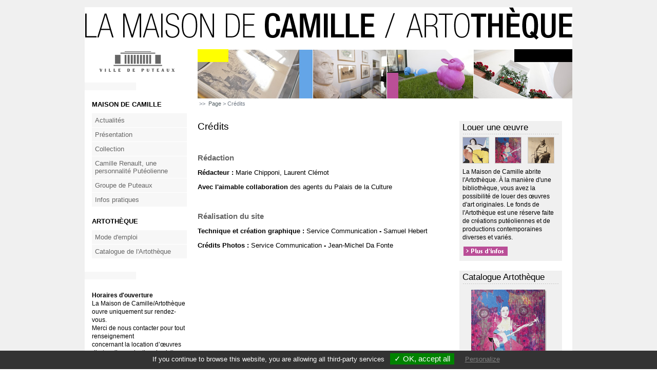

--- FILE ---
content_type: text/html; charset=utf-8
request_url: http://www.artotheque.puteaux.fr/index.php?id=11
body_size: 3073
content:







﻿



﻿

﻿<?xml version="1.0" encoding="utf-8"?>
<!DOCTYPE html
     PUBLIC "-//W3C//DTD XHTML 1.0 Transitional//EN"
     "http://www.w3.org/TR/xhtml1/DTD/xhtml1-transitional.dtd">
<html xml:lang="en" lang="en" xmlns="http://www.w3.org/1999/xhtml">
<head>

<meta http-equiv="Content-Type" content="text/html; charset=utf-8" />
<!-- 
	This website is powered by TYPO3 - inspiring people to share!
	TYPO3 is a free open source Content Management Framework initially created by Kasper Skaarhoj and licensed under GNU/GPL.
	TYPO3 is copyright 1998-2013 of Kasper Skaarhoj. Extensions are copyright of their respective owners.
	Information and contribution at http://typo3.org/
-->

<base href="https://www.artotheque.puteaux.fr/" />

<title>Artothèque de Puteaux / Musée de la Maison de Camille: Crédits</title>
<meta name="generator" content="TYPO3 6.1 CMS" />


<link rel="stylesheet" type="text/css" href="typo3temp/stylesheet_bcd352657f.css?1383232499" media="all" />







<meta charset="utf-8">

<link href="https://www.artotheque.puteaux.fr/fileadmin/artotheque/template/main/css_arto.css" rel="stylesheet" type="text/css" />
<link rel="apple-touch-icon" href="https://www.culture-puteaux.fr/fileadmin/artotheque/template/main/img/arto.png" />

<script type="text/javascript" src="fileadmin/artotheque/template/main/bandeau-cnil/tarteaucitron.js"></script>

<script type="text/javascript">
        tarteaucitron.init({
            "hashtag": "#cookie", /* Ouverture automatique du panel avec le hashtag */
            "highPrivacy": false, /* désactiver le consentement implicite (en naviguant) ? */
            "orientation": "bottom", /* le bandeau doit être en haut (top) ou en bas (bottom) ? */
            "adblocker": false, /* Afficher un message si un adblocker est détecté */
            "showAlertSmall": false, /* afficher le petit bandeau en bas à droite ? */
            "cookieslist": false, /* Afficher la liste des cookies installés ? */
            "removeCredit": false /* supprimer le lien vers la source ? */
        });
</script>

<script src="https://www.google.com/recaptcha/api.js" async defer></script>

<link rel="stylesheet" type="text/css" href="fileadmin/galeries_photos/resource/lightbox.css" media="screen,tv" />
<script type="text/javascript" charset="UTF-8" src="fileadmin/galeries_photos/resource/spica.js"></script>
<script type="text/javascript" charset="UTF-8" src="fileadmin/galeries_photos/resource/lightbox_plus.js"></script><!--INT_SCRIPT.d3470b1bb3833c6799482b57a0607232-->


</head>
<body>


<div id="container"><!--###container### begin -->

	
		<div id="header"><!--###header### begin -->
				<a href="https://www.artotheque.puteaux.fr" title="La Maison de Camille / Artothèque" alt="La Maison de Camille / Artothèque"><img src="fileadmin/artotheque/template/main/img/logo_arto.gif" class="noBorder"></a>
		<!--###header### end --></div>
		
		

		<div id="col_gauche" ><!--###col_gauche### begin -->
		<div class="sepColGauchePrem"><!--###sepColGauchePrem### begin --><!-- --><!--###sepColGauchePrem### end --></div>
			<div class="menu"><span class="titreMenu">Maison de Camille</span><ul><li class="menu1_level2_no"><a href="page/maison-de-camille/actualites/"  >Actualités</a></li><li class="menu1_level2_no"><a href="page/maison-de-camille/presentation/"  >Présentation</a></li><li class="menu1_level2_no"><a href="index.php?id=163/"  >Collection</a></li><li class="menu1_level2_no"><a href="page/maison-de-camille/camille-renault-une-personnalite-puteolienne/"  >Camille Renault, une personnalité Putéolienne</a></li><li class="menu1_level2_no"><a href="page/maison-de-camille/groupe-de-puteaux/"  >Groupe de Puteaux</a></li><li class="menu1_level2_no"><a href="index.php?id=7/"  >Infos pratiques</a></li></ul><span class="titreMenu">Artothèque</span><ul><li class="menu1_level2_no"><a href="page/artotheque/mode-demploi/"  >Mode d'emploi</a></li><li class="menu1_level2_no"><a href="index.php?id=6/"  >Catalogue de l'Artothèque</a></li></ul></div>
		
		<div class="sepColGauche"><!--###sepColGauche### begin --><!-- --><!--###sepColGauche### end --></div>
		
		<div class="box_col_gauche" ><!--###box_col_gauche### begin -->
		<p>
        <strong>Horaires d'ouverture</strong><br>

		La Maison de Camille/Artothèque  ouvre uniquement sur rendez-vous.<br>
		Merci de nous contacter pour tout renseignement<br>
		concernant la location d’œuvres d’art ou l’organisation de visite.<br>
          <br>
		<strong>Nous contacter</strong>	<br>
		Téléphone : 01 46 92 96 40<br>

		<a href="https://www.artotheque.puteaux.fr/index.php?id=7" style="color:#666; text-decoration:none; ">Formulaire de contact</a>
		<br><br>
		<strong>Adresse</strong>	<br>
		7, rue Benoît Malon<br>
		92800 Puteaux<br>
		<a href="https://www.artotheque.puteaux.fr/index.php?id=16" style="color:#666; text-decoration:none; ">Voir le plan</a>		</p>
		<!--###box_col_gauche### end --></div>
		<div class="sepColGauche"><!--###sepColGauche### begin --><!-- --><!--###sepColGauche### end --></div>
		
		
		<!--###col_gauche### end --></div>
		
		
		<div id="bandeau"><img src='fileadmin/artotheque/template/main/img/ban_arto.jpg' class='noBorder' ></div>
		

 
		<div class="bkAriane" ><!--###bkAriane### begin --><div id="ariane" >&nbsp;>> &nbsp;<a href="page/maison-de-camille/actualites/"  >Page</a> >&nbsp;Crédits</div><!--###bkAriane### end --></div>
		
		<div class="bkContenu" ><!--###bkContenu### begin -->
			
			<div id="contenu2" >
	<!--  CONTENT ELEMENT, uid:39/text [begin] -->
		<div id="c39" class="csc-default">
		<!--  Text: [begin] -->
			<h1>Crédits</h1>
<p>			<br>	</p>
<h2>Rédaction</h2>
<p>                <strong>R&eacute;dacteur : </strong>Marie Chipponi, Laurent Clémot<br></p>
<p>            <strong>Avec l'aimable collaboration</strong> des agents du Palais de la Culture <br></p>
<p>            <br></p>
<h2>Réalisation du site   </h2>
<p>            <strong>Technique et création graphique : </strong>Service Communication<strong> - </strong> Samuel Hebert <br></p>
<p>            <strong>Crédits Photos : </strong>Service Communication<strong> - </strong> Jean-Michel Da Fonte<br></p>
		<!--  Text: [end] -->
			</div>
	<!--  CONTENT ELEMENT, uid:39/text [end] -->
		</div>
			<div id="catalogue" ></div><div id="catalogueDetail" ></div>
            <div id="catalogueArto" ></div><div id="catalogueDetailArto" ></div>
            <div id="NousContacter" ></div>
		<!--###bkContenu### end --></div>
		<div id="col_droite" ><!--###col_droite### begin -->
			
		  <div class="box" ><!--###box### begin -->
				<div class="titreBox"><!--###titreBox### begin -->Louer une œuvre<!--###titreBox### end --></div>
			<img src="fileadmin/artotheque/template/main/img/vis_box_location.gif" style="border:none;">
			La Maison de Camille abrite l'Artothèque. À la manière d'une bibliothèque, vous avez la possibilité de louer des œuvres d'art originales. Le fonds de l'Artothèque est une réserve faite de créations putéoliennes et de productions contemporaines diverses et variés.<br>
		    <a href="https://www.artotheque.puteaux.fr/index.php?id=5"><img src="fileadmin/artotheque/template/main/img/boutInfosBox.gif" class="boutInfosBox"></a><!--###box### end --></div>
			
			<div class="box" ><!--###box### begin -->
				<div class="titreBox"><!--###titreBox### begin -->Catalogue Artothèque<!--###titreBox### end --></div>
			    <a href="https://www.artotheque.puteaux.fr/index.php?id=6"><img src="fileadmin/artotheque/template/main/img/vis_box_catalogue.gif" style="border:none;"></a>
			Découvrir les œuvres à travers le catalogue en ligne.<br>
			
		    <a href="https://www.artotheque.puteaux.fr/index.php?id=6"><img src="fileadmin/artotheque/template/main/img/boutInfosBox.gif" class="boutInfosBox"></a>
			<!--###box### end --></div>
				
  <!--###col_droite### end --></div>
		<hr class="clear" />
<!--###container### end --></div>
	

<div id="footer" ><!--###footer### begin --><a href="https://www.puteaux.fr/"><img src="fileadmin/artotheque/template/main/img/spacer.gif" width="1" height="1" border="0" style=" text-align:left; "></a><!--###footer### end --></div>

<div id="credits" ><!--###credits### begin -->
<a href="https://www.artotheque.puteaux.fr/index.php?id=7">Contact</a> | <a href="https://www.artotheque.puteaux.fr/index.php?id=9">Informations légales</a> |  <a href="https://www.artotheque.puteaux.fr/index.php?id=11">Crédits</a> | <a href="https://www.artotheque.puteaux.fr/index.php?id=225">Politique des cookies</a> | <a href="https://www.puteaux.fr/">www.puteaux.fr</a><!--###credits### end --></div>
<br />

<!-- Google Analytics  -->

 <script type="text/javascript">
        tarteaucitron.user.analyticsUa = 'UA-53423095-6';
        tarteaucitron.user.analyticsMore = function () { /* add here your optionnal ga.push() */ };
        (tarteaucitron.job = tarteaucitron.job || []).push('analytics');
</script>

<!-- End Google Analytics  -->






</body>
</html>

--- FILE ---
content_type: text/css
request_url: https://www.artotheque.puteaux.fr/fileadmin/artotheque/template/main/css_arto.css
body_size: 2327
content:
/* CSS Document */

body {
background: url(img/bk_arto.gif) left top repeat;
text-align: center; /*Pour IE*/
margin: 0px;
padding: 0px;
font: 12px "Trebuchet MS", Arial, Helvetica, sans-serif;
/*background-color: #D0CEC8;*/
}

#container {
position:relative;
width: 950px;
margin: 0px auto 0px auto;
text-align: left;
background-color:#FFFFFF;
}

#header {
margin: 0px;
padding: 0px;
width: 950px;
}

#col_gauche {
width: 220px;
/*min-height:420px;
height:420px;*/
float:left;
margin-top:-20px;
/*display: inline-block;*/ /* Corrige un bug de HasLayout dans IE6 */
}

.box_col_gauche {
margin: 20px 21px 0 14px;
line-height: 16px;
}

.sepColGauchePrem {
background-image: url(img/bk_sep_logo.gif);
height:86px;
width:180px;
margin: 14px 0 14px 0px;
}

.sepColGauche {
background-image: url(img/bk_sep.gif);
height:29px;
width:100px;
margin: 14px 0 14px 0px;
}

#col_droite {
width: 200px;
margin: 20px 20px 0 20px;
min-height:220px;
float:left;
/*display: inline-block;*/ /* Corrige un bug de HasLayout dans IE6 */
}

#bandeau {
float:left;
margin: 0;
padding: 0;
}


.bkAriane {
/*position:relative;
left: 4px;*/ 
margin: 0px;
padding: 3px 0 0 0;
width: 730px;
float:left;
height: 20px;
font: 11px "Trebuchet MS", Arial, Helvetica, sans-serif;
color:#707985;
}

#ariane {
margin: 0 0 0 0px;
padding:0;
}

#ariane a {color: #535F64; text-decoration:none;}
#ariane a:hover {color: #BD2775;}

#contenu2{
/* LARGEUR BLOC : 490px*/ 
position:relative;
margin: 20px 0px 0 0px;
padding: 0;
font: 13px "Trebuchet MS", Arial, Helvetica, sans-serif;
/*line-height: 18px;*/
}


#contenu2 a {color: #666; text-decoration:none;}
#contenu2 a:hover {color: #666; text-decoration:none;} 


.bkContenu {
/*position:relative;
left: 4px; */
margin: 0;
padding: 0;
width: 490px;
min-height:420px;
float:left;
}

#footer {
/*background: url(img/logo_footer.gif) left top no-repeat;*/
margin: 0px auto 0px auto;
width: 950px;
height: 64px;
text-align:left;
background-color:#FFFFFF;
}

#credits {
margin-top:10px;
font: 11px "Trebuchet MS", Arial, Helvetica, sans-serif;
color:#535F64;
}

#credits  a {color: #535F64; text-decoration:none;}
#credits a:hover {color: #B82E8B;}


/**********************  
	MENU GAUCHE   
**********************/
/*	Navigation  */


#col_gauche ul{
margin: 0px 21px 0 14px;
padding: 0px;
list-style-type: none;
display:block;
}

#col_gauche ul ul{
margin:0px;
padding: 0px;
list-style-type: none;

}

#menu{
list-style-type: none;
font: 13px "Trebuchet MS", Arial, Helvetica, sans-serif ;
}

div#col_gauche ul li {
border-bottom: #FFFFFF 1px solid;
}

div#col_gauche li a{
display:block;
text-decoration: none;
padding: 6px 5px 6px 6px;
font-size:13px;
}

/* Classe typo3  */

.menu1_level2_no li {
display:block;
margin: 0 21px 0 14px;
}

.menu1_level2_act li {
display:block;
margin: 0 21px 0 14px;
}

.menu1_level2_no a {
background-color:#F7F7F7;
/*background-image: url(img/bk_bouton.gif);*/
color: #666;
}

.menu1_level2_no a:hover {
background-color:#EBEBEB;
/*background-image: url(img/bk_bouton_roll.gif);*/
color: #666;
}

.menu1_level2_act a{
color: #FFF;
background-color:#63A5E7;
/*background-image: url(img/bk_bouton_on.gif);*/
font-weight: bold;
}


.ul_level3{
margin: 0px 0px 0 14px;
padding:0;
}

div#col_gauche ul ul li {
display:block;
margin: 0;
border-bottom: #FFFFFF 1px solid;
}

.menu1_level3_no a {
background-color:#CCE1F7;
color: #1C67B3;
margin:0;
padding:0;
font-weight: normal;
}

.menu1_level3_no a:hover  {
background-color:#B9D7F4;
color: #1C67B3;
}

.menu1_level3_act a {
background-color:#E6F0FB;
color: #1C67B3;
}

/**********************  
	TEXTE
**********************/

h1 { /* gros titre */
font: 19px "Trebuchet MS", Arial, Helvetica, sans-serif ;
font-weight:normal;
margin: 0 0 0px 0;
padding: 0;
}

h2 { /* titre gris */
font-size: 15px;
color:#666;
margin: 0 0 1px 0;
padding: 0;

}

h3 { /* titre noir */
font-size: 15px;
color:#000;
margin-bottom:1px;
}

h6 { /* texte petit */
font-size: 10px;
color:#000;
font-weight:normal;
line-height: 13px;
margin: 4px 0 4px 0 ;
padding:0;
}

.lienText {
font-size: 12px;
color:#666;
margin-top:2px;
font-weight:bold;
display:block;
text-decoration:none;
}

.titreArtiste {
font-size: 15px;
color:#666;
font-weight:bold;
margin: 0 0 1px 0;
padding: 0;
}

.descArtiste {
font-size: 13px;
color:#000;
margin: 3px 0px 0 0;
padding: 0;
text-align:justify;
display:block;
}

.titreToile {
font-size: 14px;
display:block;
margin: 4px 0 -3px 0 ;
}

.titreToileDate {
font-size: 11px;
margin:0;

}

.lienText a:hover{
color:#217AD3;
text-decoration:none;
}

/*
h4 { 
font-size: 15px;
color:#666;
font-weight:bold;
margin: 0 0 4px 0 ;
padding:0;
}

h5 { 
font-size: 19px;
color:#B82E8B;
margin-top:0px;
margin-bottom:4px;
display:block;
}

*/

.titreMenu { /* navigation*/
font-size:13px;
color:#000000;
display:block;
margin: 20px 21px 10px 14px;
text-transform:uppercase;
font-weight:bold;
}
#contenu2 a img{ border:none;}
#contenu2 a:hover img{ border:none;}

/*
#contenu2 a img{ border: 1px #FFF solid;}
#contenu2 a:hover img{ border: 1px #CCC solid;}
*/
/**********************  
	DIVERS   
**********************/
.bodytext {
margin:0;
padding:0;
}

.imgtextleft {
display:block;
float: left;
margin: 3px 8px 0px 0px;
border: 1px solid #CCCCCC;
}

.imgtextright {
display:block;
float: right;
margin: 3px 0 0 8px;
border: 1px solid #CCCCCC;
}

.box { 
background-color: #F0F0F0;
margin: 0 0 19px 0; 
padding: 0 6px 10px 6px;
line-height: 16px;
}

.boutInfosBox {
margin:10px 0 0 2px; 
border:none;
}

.titreBox {
font-size: 17px;
background: url(img/pointilles.gif) bottom repeat-x; 
padding: 5px 0 5px; 0;
margin-bottom: 5px; 
}

.encadrement {
background-color:#EFEFEF; 
padding: 8px; 
margin: 0;
font-size:13px;
}

.legende { 
font-size:11px;
color: #666666;
font-weight:normal;
}

.noBorder { border:none;}

hr.clear{
clear:both;
visibility: hidden;
margin: 0;
}

/****************************************  
	PAGES GALERIES PHOTOS  
****************************************/


/*
.affichage_galeries_photos {
padding: 0;
margin:0px;
}
*/
.bloc_preview_nodule {
margin: 0px 8px 8px 0px; 
float:left;
/*background-color: #FF66CC;*/ /*rose*/
width: 113px;
text-align:center;

padding: 0px;
}

.bloc_preview_photo{
width: 113px;
height: 113px;
border: #CCC solid 1px;
text-align:center;
line-height: 113px;
background-color: #FFF; 
padding: 0px;
margin:0px;
overflow: hidden;
}

.bloc_preview_text{
width: 113px;
text-align:center;
padding: 0px;
margin:2px 0 0 0px;
display:block;
}

.sep_gal{
clear:both; 
padding:0px; 
margin:0px;  
/*background-color: #FFF; jaune*/
height:1px; 
width:490px;
font-size:1px;
}

.bloc_preview_photo span {
padding:0px;
margin:0px;
/* background-color:#0099CC; bleu */
}

.bloc_preview_photo  a { 
padding:0px;
margin:0px;
/*background-color: #FF0000;  rouge */

}

.bloc_preview_photo  img { /* span a */

/* GESTION DE LA HAUTEUR MAX  */
max-height:114px; /* Moz, Opera.. */
height : expression(this.scrollHeight > 114? '114px' : 'auto' ); /* ie6 *>
/* FIN GESTION DE LA HAUTEUR MAX  */
vertical-align:middle;
/*margin-top:-2px;*/
padding:0px;
margin:-2px 0 0 0;
}

.pagination_galerie { /*background:url(img/filet_pointille.gif) bottom left no-repeat;*/ 
text-align:center; color: #999999; 
padding-bottom:4px;  margin:0;
font-family:Arial, Helvetica, sans-serif; 
font-size:12px;
}

.champ_recherche_galerie {
/*background: url(img/bk_select_galeries_photos.gif) top left no-repeat; */
background-color: #F7F7F7;
/*width:464px; */
height:40px; 
margin: 0px 0px 20px 0px; 
}

.flitrageRech {
font-size:12px;
margin: -10px 0px 20px 0px; 
}

.select_champ_recherche {
font-size:12px;
width:220px;
margin: 10px 0 10px 12px;
}

.titre_gal_photo {
font: Arial, Helvetica, sans-serif  ;
color: #A467BB;
font-size:20px;
font-weight:bold;
text-align: center;
}

.legende_gal_photo { /* petit texte */
font: 10px  Arial, Helvetica, sans-serif;
color: #818181;
/*width:100%;
margin: 0px 0 5px 0;*/
text-align:center;
}

.legende_gal_photo a { /* petit texte */
font: 10px  Arial, Helvetica, sans-serif;
color: #818181;
/*width:100%;
margin: 0px 0 5px 0;*/
text-align:center;
}


.separation_pointillee {
padding: 0px 0px 0px 0px;
margin: 10px 0 12px 0;
background:url(img/filet_pointille.gif) top left repeat-x;
height: 1px;
}

.bordureGrise {
border: #CCC solid 1px;
}

/*****************************
********     CHAMP INVISIBLE CAPTCHA    ***********/
.comment {
    display: none;
}
/****************************/